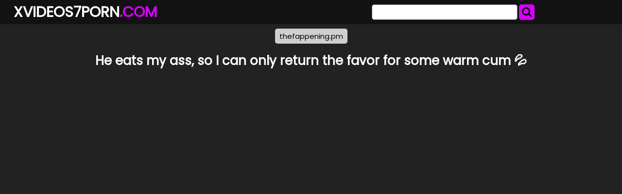

--- FILE ---
content_type: text/html; charset=UTF-8
request_url: https://xvideos7porn.com/vxv7p/friendlyinsecureguineapig/
body_size: 4920
content:
<!DOCTYPE html>
<html lang="en">
<head>
	<meta charset="UTF-8">
	<title>He eats my ass, so I can only return the favor for some warm cum 💦 - XVIDEOS7PORN.COM</title>
	<meta name="viewport" content="width=device-width, initial-scale=1">
	<meta name="description" content="XVideos porn movies and clips - He eats my ass, so I can only return the favor for some warm cum 💦">
	<meta property="og:url" content="https://xvideos7porn.com/vxv7p/friendlyinsecureguineapig/">
	
	<meta property="og:title" content="He eats my ass, so I can only return the favor for some warm cum 💦">
	<meta property="og:description" content="He eats my ass, so I can only return the favor for some warm cum 💦">
	<meta property="og:site_name" content="XVideos7Porn.com">
	<meta http-equiv="x-dns-prefetch-control" content="on">
	<link rel="canonical" href="https://xvideos7porn.com/vxv7p/friendlyinsecureguineapig/">
	<link rel="apple-touch-icon" sizes="180x180" href="/img/apple-touch-icon.png">
	<link rel="icon" type="image/png" sizes="32x32" href="/img/favicon-32x32.png">
	<link rel="icon" type="image/png" sizes="16x16" href="/img/favicon-16x16.png">
	<link rel="manifest" href="/img/site.webmanifest">
	<link rel="shortcut icon" href="/favicon.ico" type="image/x-icon">
	<link rel="icon" href="/favicon.ico" type="image/x-icon">
	<link rel="stylesheet" href="https://cdn.fluidplayer.com/v2/current/fluidplayer.min.css" type="text/css"/>
	<link href='https://fonts.googleapis.com/css?family=Poppins' rel='stylesheet'>
	<link rel="stylesheet" href="https://cdnjs.cloudflare.com/ajax/libs/font-awesome/4.7.0/css/font-awesome.min.css">
	<link rel="stylesheet" href="/css/justifiedGallery.min.css" />
	<script src="https://code.jquery.com/jquery-3.6.0.min.js" integrity="sha256-/xUj+3OJU5yExlq6GSYGSHk7tPXikynS7ogEvDej/m4=" crossorigin="anonymous"></script>
	<script src="/js/jquery.justifiedGallery.min.js"></script>	
	<style>
	*{box-sizing:border-box},.copy,.tld{font-weight:700}.logo,.search{min-width:250px;line-height:50px}h1{font-size:26px;color:#fff}h2{color:#fff;padding:0;margin:10px;font-size:22px;text-align:center}.description,.logo,.models,.search,.sitename{line-height:50px}body{background-color:#222;font:400 12px/1.2 Poppins,sans-serif;margin:0;padding:0}header{width:100%;min-height:50px;background:#121212;margin-bottom:7px;z-index:10}.sitename{margin:0;text-transform:uppercase;color:#fff;font-size:30px;float:left;font-weight:700;padding-left:10px}article{width:95%;max-width:900px;padding:20px 10px 10px 10px;margin:10px auto;background:#D900FF;border-radius:15px}footer{width:100%;color:#fff;text-align:center}.clear{clear:both}.copy{font-size:1.5em}.search-button{height:32px;width:32px;color:#000;font-size:22px;text-align:center;background:#D900FF;border:0;margin:0;padding:0;border-radius:5px;cursor:pointer}input[type=text]{-webkit-appearance:none;border-radius:5px;height:32px;width:300px;border:1px solid #5e6d70;outline:0;margin:0;padding:0;font-size:22px;text-indent:8px}.logo,.search{float:left}.logo{width:49%;padding-left:1%}.tld{color:#D900FF}.search{width:49%;display:inline-block;padding-right:1%}.search form{margin:3px 0}.allcat{color:#000;margin:auto;text-decoration:none;font-size:22px;font-weight:500;user-select:none;background:#D900FF;padding:7px 12px;outline:0;display:none;border-radius:8px}@media all and (max-width:1440px){.description{display:none}.logo,.search{width:49%}}@media all and (max-width:840px){.nav_buttons{display:none}.allcat{display:inline}nav{text-align:center}.logo,.sitename{width:100%}.logo,.models,.search,.sitename{text-align:center;padding:0}.description{display:none}.sitename{max-width:100%;min-width:250px;margin:auto}.search{width:100%!important}.black-line{display:block;background:#1b1d1e}input[type=text]{width:75%;border:0;height:34px}input[type=submit]{width:25%;padding-right:1%}}.nav_buttons{padding:0 2% 0 2% text-align: left}.redcat{color:#fff;text-decoration:none;user-select:none;border-radius:5px;background:#D900FF;color:#000;padding:5px 9px;outline:0;line-height:36px;font-size:15px}.gcat{color:#000;text-decoration:none;user-select:none;border-radius:5px;background:#cfcfcf;padding:5px 9px;outline:0;line-height:36px;font-size:15px;white-space:pre}.gcat:hover{background:#ababab}.container,.grid{margin:auto;max-width:1490px;padding:0 5px 0 5px;text-align:center}.dmca{color:#fff;font-weight:700}.vc{height:550px;max-width:976px;margin:auto}@media screen and (max-width:580px){.vc{height:325px}}.small{font-size:.8em;color:#000;padding:2px}.medium{font-size:1.1em;color:#000;padding:2px}.big{font-size:1.5em;color:#000;padding:2px}
	</style>
</head>
<body>

<header>
	<div class="container">
		<div class="logo"><a href="/"><div class="sitename">Xvideos7porn<span class="tld">.COM</span></div></a></div>
		<div class="search">
			<form action="/" method="get">
				<input type="text" name="search">
				<button class="search-button" type="submit"><i class="fa fa-search"></i></button>				
			</form>
			<div class="clear"></div>
		</div>
	</div>
</header>

<center>
			 <a class="gcat" href="https://thefappening.pm">thefappening.pm</a>
			  	
 </center>

<div class="container">
	<h1 style="text-align: center;">He eats my ass, so I can only return the favor for some warm cum 💦</h1>
	<center> 
	<script data-cfasync="false" type="text/javascript" src="//omzylhvhwp.com/lv/esnk/1871796/code.js" async id="__clb-1871796"></script>
 </center>
	<div class="vc">
	    <div style='position:relative; padding-bottom:56.25%'>
		<iframe src='https://www.redgifs.com/ifr/friendlyinsecureguineapig' frameBorder='0' scrolling='no' width='100%' height='100%' style='position:absolute; top:0; left:0;' allowFullScreen></iframe>
	    </div>
	</div>
</div>
<div class="clear"></div>


<div class="container">
	<h2>More <strong>He eats my ass, so I can only return the favor for some warm cum 💦</strong> videos</h2>
	
	<div class="grid" id="grid">
	
		<a href="/vxv7p/onlyblaringbantamrooster/"><img src="https://thumbs2.redgifs.com/OnlyBlaringBantamrooster-poster.jpg" alt="can i get some cum on this ass ;)"></a>
	
		<a href="/vxv7p/indolentlawfuladmiralbutterfly/"><img src="https://thumbs2.redgifs.com/IndolentLawfulAdmiralbutterfly-poster.jpg" alt="I love bouncing my ass in a guys face before he eats it 🤭🤭"></a>
	
		<a href="/vxv7p/keyfluidblackwidowspider/"><img src="https://thumbs2.redgifs.com/KeyFluidBlackwidowspider-poster.jpg" alt="I love anal and cum so hard 💦"></a>
	
		<a href="/vxv7p/peacefulfastcusimanse/"><img src="https://thumbs2.redgifs.com/PeacefulFastCusimanse-poster.jpg" alt="I always return the favour"></a>
	
		<a href="/vxv7p/shrillinexperiencedamericansaddlebred/"><img src="https://thumbs2.redgifs.com/ShrillInexperiencedAmericansaddlebred-poster.jpg" alt="I was so horny, I came so much. 💦💦💦"></a>
	
		<a href="/vxv7p/velvetyfilthybedlingtonterrier/"><img src="https://thumbs2.redgifs.com/VelvetyFilthyBedlingtonterrier-poster.jpg" alt="He eats only what she says"></a>
	
		<a href="/vxv7p/faintrareanole/"><img src="https://thumbs2.redgifs.com/FaintRareAnole-poster.jpg" alt="Shake Your Ass So He Can Choose You First"></a>
	
		<a href="/vxv7p/harshleadingkakapo/"><img src="https://thumbs2.redgifs.com/HarshLeadingKakapo-poster.jpg" alt="He knows he can take me raw 💦"></a>
	
		<a href="/vxv7p/conventionalmistybarasingha/"><img src="https://thumbs2.redgifs.com/ConventionalMistyBarasingha-poster.jpg" alt="My ass eats anything up... open for tasks ;)"></a>
	
		<a href="/vxv7p/defiantuntimelyangwantibo/"><img src="https://thumbs2.redgifs.com/DefiantUntimelyAngwantibo-poster.jpg" alt="I love cum on my ass 😍🙈💦"></a>
	
		<a href="/vxv7p/criminalambitiousatlasmoth/"><img src="https://thumbs2.redgifs.com/CriminalAmbitiousAtlasmoth-poster.jpg" alt="Some ass in the shower 🍑💦"></a>
	
		<a href="/vxv7p/deafeningastonishingfritillarybutterfly/"><img src="https://thumbs2.redgifs.com/DeafeningAstonishingFritillarybutterfly-poster.jpg" alt="Cock milking in return for ass tonguing"></a>
	
		<a href="/vxv7p/yellowishhappygoluckyhoiho/"><img src="https://thumbs2.redgifs.com/YellowishHappygoluckyHoiho-poster.jpg" alt="Grinding on his cock so he can cum deep 💦"></a>
	
		<a href="/vxv7p/PersonalSpiritedAlbacoretuna/"><img src="https://thumbs.gfycat.com/PersonalSpiritedAlbacoretuna-poster.jpg" alt="I Can Make You Cum So Fast:"></a>
	
		<a href="/vxv7p/imaginativehonestcaiman/"><img src="https://thumbs2.redgifs.com/ImaginativeHonestCaiman-poster.jpg" alt="Only my first orgasm of the evening 💦"></a>
	
		<a href="/vxv7p/soggydisguisedisabellinewheatear/"><img src="https://static.xvideos7porn.com/7/b/7/soggydisguisedisabellinewheatear_w.webp" alt="He eats my pussy so good 😍"></a>
	
		<a href="/vxv7p/felinevengefulcaudata/"><img src="https://thumbs2.redgifs.com/FelineVengefulCaudata-poster.jpg" alt="So warm"></a>
	
		<a href="/vxv7p/handsomeobesegannet/"><img src="https://thumbs2.redgifs.com/HandsomeObeseGannet-poster.jpg" alt="He only lasts a few thrusts in my ass"></a>
	
		<a href="/vxv7p/matureoptimalduckbillplatypus/"><img src="https://thumbs2.redgifs.com/MatureOptimalDuckbillplatypus-poster.jpg" alt="Daddy Returning The Favor"></a>
	
		<a href="/vxv7p/sparseallaurochs/"><img src="https://thumbs2.redgifs.com/SparseAllAurochs-poster.jpg" alt="Mandy eats ass"></a>
	
		<a href="/vxv7p/UnsightlyHorribleFulmar/"><img src="https://thumbs.gfycat.com/UnsightlyHorribleFulmar-poster.jpg" alt="After edging off all day i finally get to lay some warm cum on my girls ass 🤪"></a>
	
		<a href="/vxv7p/melodicwaterloggedemu/"><img src="https://thumbs2.redgifs.com/MelodicWaterloggedEmu-poster.jpg" alt="warm in the desert so i won’t need my sweater"></a>
	
		<a href="/vxv7p/peskyunfinishedbrownbutterfly/"><img src="https://thumbs2.redgifs.com/PeskyUnfinishedBrownbutterfly-poster.jpg" alt="It's Cold Outside... Cum in My Warm Ass!"></a>
	
		<a href="/vxv7p/goldenentireindianpalmsquirrel/"><img src="https://thumbs2.redgifs.com/GoldenEntireIndianpalmsquirrel-poster.jpg" alt="Pre cum is the only lipgloss I use💦"></a>
	
		<a href="/vxv7p/blandgreedyafricanharrierhawk/"><img src="https://thumbs2.redgifs.com/BlandGreedyAfricanharrierhawk-poster.jpg" alt="He said he never had Pussy so wet and warm 🥰💦"></a>
	
	</div>
</div>
<script>
$('#grid').justifiedGallery({
    rowHeight : 200,
    lastRow : 'nojustify',
    margins : 3
});
</script>

<div class="container">
	<article>
		<h2 style="color: #000;">Porn HD movies</h2>
		<a href="/sxv7p/daphbe-rosen/" title="daphbe rosen" class="medium">daphbe rosen</a> 
		<a href="/sxv7p/kirti-kulhari/" title="kirti kulhari" class="medium">kirti kulhari</a> 
		<a href="/sxv7p/family-nude-sex/" title="family nude sex" class="small">family nude sex</a> 
		<a href="/sxv7p/xxx-tight-ass-tour-com-video/" title="xxx tight ass tour com video" class="small">xxx tight ass tour com video</a> 
		<a href="/sxv7p/sunny-leone-peesy/" title="sunny leone peesy" class="medium">sunny leone peesy</a> 
		<a href="/sxv7p/made-crrw/" title="made crrw" class="big">made crrw</a> 
		<a href="/sxv7p/mum-n-sun/" title="mum n sun" class="big">mum n sun</a> 
		<a href="/sxv7p/lntense-sex-xxx-hd/" title="lntense sex xxx hd" class="big">lntense sex xxx hd</a> 
		<a href="/sxv7p/fake-rayu/" title="fake rayu" class="medium">fake rayu</a> 
		<a href="/sxv7p/izmos-szoke/" title="izmos szoke" class="small">izmos szoke</a> 
		<a href="/sxv7p/porn-hike/" title="porn hike" class="big">porn hike</a> 
		<a href="/sxv7p/borwap-japan-video/" title="borwap japan video" class="medium">borwap japan video</a> 
		<a href="/sxv7p/www-best-xnxxcom/" title="www best xnxxcom" class="big">www best xnxxcom</a> 
		<a href="/sxv7p/niki-bella-wrestler-porn-videos/" title="niki bella wrestler porn videos" class="small">niki bella wrestler porn videos</a> 
		<a href="/sxv7p/xxxxmxxm-alayalame-videose/" title="xxxxmxxm alayalame videose" class="small">xxxxmxxm alayalame videose</a> 
		<a href="/sxv7p/reep-pone/" title="reep pone" class="big">reep pone</a> 
		<a href="/sxv7p/russia-anal-xxx/" title="russia anal xxx" class="big">russia anal xxx</a> 
		<a href="/sxv7p/sleeping-anal-mom/" title="sleeping anal mom" class="small">sleeping anal mom</a> 
		<a href="/sxv7p/vidio-bokem-indonesia-di-paksa/" title="vidio bokem indonesia di paksa" class="small">vidio bokem indonesia di paksa</a> 
		<a href="/sxv7p/bokep-mahasiswi-bandung/" title="bokep mahasiswi bandung" class="medium">bokep mahasiswi bandung</a> 
		<a href="/sxv7p/sweet-sinner-in-lana-rhoades/" title="sweet sinner in lana rhoades" class="small">sweet sinner in lana rhoades</a> 
		<a href="/sxv7p/mackenzee-pierce/" title="mackenzee pierce" class="small">mackenzee pierce</a> 
		<a href="/sxv7p/brandi-love-spanking/" title="brandi love spanking" class="small">brandi love spanking</a> 
		<a href="/sxv7p/unblock-big-ass-porn-sexycom/" title="unblock big ass porn sexycom" class="medium">unblock big ass porn sexycom</a> 
		<a href="/sxv7p/bulge-watcg/" title="bulge watcg" class="medium">bulge watcg</a> 
		<a href="/sxv7p/evanie-solei/" title="evanie solei" class="medium">evanie solei</a> 
		<a href="/sxv7p/films-movie-old/" title="films movie old" class="big">films movie old</a> 
		<a href="/sxv7p/habibi-changing-box/" title="habibi changing box" class="medium">habibi changing box</a> 
		<a href="/sxv7p/aunty-xxx-chaild-son/" title="aunty xxx chaild son" class="medium">aunty xxx chaild son</a> 
		<a href="/sxv7p/pissu-vibrator/" title="pissu vibrator" class="medium">pissu vibrator</a> 
	</article>
</div>
<footer>
	<p>Copyright 2026, xvideos7porn.com</p>
	<p><a href="/dmca/" class="dmca">DMCA & Content removal</a></p>
</footer>

<div style="display:none;">
<!--LiveInternet counter--><a href="https://www.liveinternet.ru/click"
target="_blank"><img id="licnt1F7B" width="31" height="31" style="border:0" 
title="LiveInternet"
src="[data-uri]"
alt=""/></a><script>(function(d,s){d.getElementById("licnt1F7B").src=
"https://counter.yadro.ru/hit?t44.6;r"+escape(d.referrer)+
((typeof(s)=="undefined")?"":";s"+s.width+"*"+s.height+"*"+
(s.colorDepth?s.colorDepth:s.pixelDepth))+";u"+escape(d.URL)+
";h"+escape(d.title.substring(0,150))+";"+Math.random()})
(document,screen)</script><!--/LiveInternet-->
</div>
<script defer src="https://static.cloudflareinsights.com/beacon.min.js/vcd15cbe7772f49c399c6a5babf22c1241717689176015" integrity="sha512-ZpsOmlRQV6y907TI0dKBHq9Md29nnaEIPlkf84rnaERnq6zvWvPUqr2ft8M1aS28oN72PdrCzSjY4U6VaAw1EQ==" data-cf-beacon='{"version":"2024.11.0","token":"f180142b05d3461b808613098339ab9e","r":1,"server_timing":{"name":{"cfCacheStatus":true,"cfEdge":true,"cfExtPri":true,"cfL4":true,"cfOrigin":true,"cfSpeedBrain":true},"location_startswith":null}}' crossorigin="anonymous"></script>
</body>
</html>